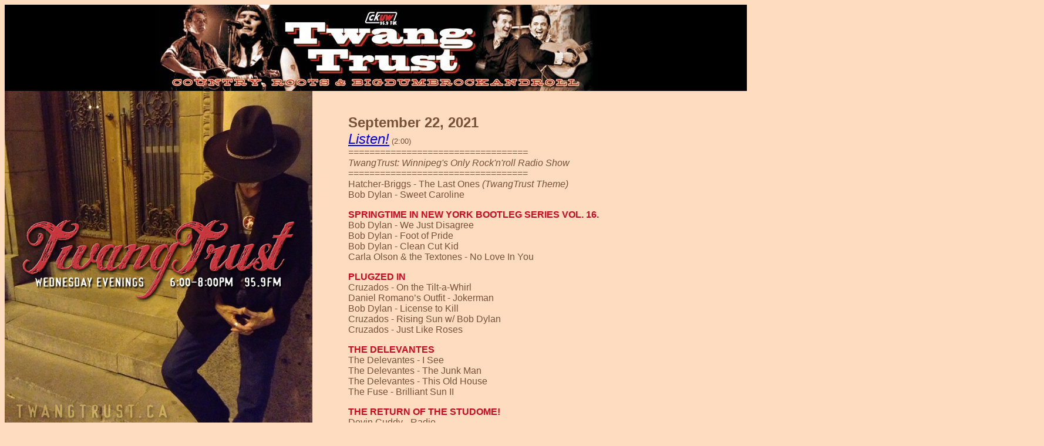

--- FILE ---
content_type: text/html
request_url: http://twangtrust.ca/sept22-21playlist.html
body_size: 3134
content:
<!DOCTYPE html PUBLIC "-//W3C//DTD XHTML 1.0 Transitional//EN" "http://www.w3.org/TR/xhtml1/DTD/xhtml1-transitional.dtd">

<html xmlns="http://www.w3.org/1999/xhtml">

	<head>
		<meta http-equiv="content-type" content="text/html;charset=utf-8" />
		<meta name="generator" content="Adobe GoLive" />
		<title>Twang Trust</title>
		<link href="../css1/basic.css" rel="stylesheet" type="text/css" media="all" />
    <style type="text/css">
<!--
.red {
	color: #CD0920;
}
-->
    </style>
	</head>

<body>
		<table width="100%" border="0" cellspacing="0" cellpadding="0" bgcolor="black">
			<tr align="center" valign="top">
				<td><img src="../Images/twangbanner.jpg" alt="" width="750" height="147" border="0" /></td>
			</tr>
		</table>
<div style="position:relative;width:1770px;height:16331px;-adbe-g:p;">
  <div style="position: absolute; top: 24px; left: 585px; width: 899px; height: 1675px; -adbe-c: c"> 
    <p><font size="+2"><strong>September 22, 2021<br />
    </strong><a href="http://www.twangtrust.ca/sept22-21.mp3"><em>Listen!</em></a></font><font size="-1"> (2:00)</font><br />
      <em>==================================<br />
    TwangTrust: Winnipeg's Only Rock'n'roll Radio Show</em><br />
    ==================================<br />
    Hatcher-Briggs - The Last Ones <em>(TwangTrust Theme)</em><br />
    Bob Dylan - Sweet Caroline </p>
    <p><strong class="red">SPRINGTIME IN NEW YORK BOOTLEG SERIES VOL. 16.</strong><br />
      Bob Dylan - We Just Disagree<br />
      Bob Dylan - Foot of Pride <br />
      Bob Dylan - Clean Cut Kid <br />
    Carla Olson &amp; the Textones - No Love In You </p>
    <p><strong class="red">PLUGZED IN </strong><br />
      Cruzados - On the Tilt-a-Whirl<br />
      Daniel Romano’s Outfit - Jokerman <br />
      Bob Dylan - License to Kill <br />
      Cruzados - Rising Sun w/ Bob Dylan <br />
    Cruzados - Just Like Roses </p>
    <p><strong class="red">THE DELEVANTES </strong><br />
      The Delevantes - I See<br />
      The Delevantes - The Junk Man <br />
      The Delevantes - This Old House <br />
    The Fuse - Brilliant Sun II </p>
    <p><strong class="red">THE RETURN OF THE STUDOME!</strong><br />
      Devin Cuddy - Radio <br />
      Jim Cuddy - Married Again w/ Kathleen Edwards <br />
    54-40 - One Gun </p>
    <p><strong class="red">NEW(ISH)</strong><br />
      Ellen Froese - Story Goes On <br />
      Ansley Simpson - Witness <br />
      The Students Of Dennis Franklin Cromarty High School <em>feat. July Talk, Broken Social Scene, Cris Derksen, Nicholas Ferrio &amp; Ansley Simpson</em> - Mourning Keeps Coming Back</p>
    <p><strong class="red">POLARIS WINNER </strong><br />
      Leanne Betasamosake Simpson - Surface Tension <br />
    Leanne Betasamosake Simpson - Head of the Lake </p>
    <p><strong class="red">BOYD </strong><br />
      Del Barber - Just a Little Heat <br />
      Del Barber - Ronnie &amp; Rose <br />
      Del Barber - Running on a Wire <br />
    Nanci Griffith w/ John Prine - Speed of the Sound of Loneliness </p>
  </div>
<img src="../images/boyd.jpg" width="524" height="574" /></div>
</body>
</html>


--- FILE ---
content_type: text/css
request_url: http://twangtrust.ca/css1/basic.css
body_size: 2414
content:
body { color: black; font-family: "Trebuchet MS", Geneva, Arial, Helvetica, SunSans-Regular, sans-serif; background-color: #fedcc0; }
p {
	font-family: Verdana, Geneva, sans-serif;
	color: #775239;
}
td {}
a:link { color: blue }
a:visited { color: purple }
a:hover { color: purple }
a:active { color: red }

#header{background-color: #000000; text-align: center;}

#mainContent{width: 1400px; margin: 0 auto;}

#topWrapper{overflow: hidden;}
#topLeft{float: left; width: 18%;}
#topRight{width: 82%; overflow: hidden;}
#topLeft ul{list-style-type: none; margin-left: -40px;}


#funDrive2012{text-align: center;}

#chuckProphet{overflow: hidden; text-align: center;}
#chuckLeft{float: left; width: 60%;}
#chuckRight{width: 40%; overflow: hidden; text-align: left;}

#christmasSpectacular{overflow: hidden; text-align: right;}
#christmasSpectacular_left{float: left; width: 80%;}
#christmasSpectacular_right{width: 20%; overflow: hidden; text-align: center;}
#christmasTable td{padding: 10px;}

#firstBeer{overflow: hidden;}
#firstBeer_left{width: 30%; text-align: center; float: left;}
#firstBeer_right{width: 70%; overflow: hidden; text-align: left;}

#getToKnow{overflow: hidden;}
#getToKnow_left{width: 25%; text-align: center; float: left;}
#getToKnow_right{width: 75%; overflow: hidden; text-align: left;}
#getToKnow_bottom{padding-top: 30px;}

#funDrive2009{overflow: hidden;}
#funDrive2009_left{width: 50%; text-align: center; float: left;}
funDrive2009_right{width: 50%; overflow: hidden; text-align: left;}

#bottomSection{text-align: center;}

#funDrive2008{overflow: hidden;}
#funDrive2008_left{width: 30%; text-align: center; float: left;}
#funDrive2008_right{width: %70; overflow: hidden; text-align: center;}

#funDrive2007{overflow: hidden;}
#funDrive2007_left{width: 70%; text-align: center; float: left;}
#funDrive2007_right{width: 30%; overflow: hidden; text-align: center;}

#amyRigby{overflow: hidden;}
#amyRigby_left{width: 30%; text-align: center; float: left;}
#amyRigby_right{width: 70%; overflow: hidden; text-align: center;}

#billyCowsill{overflow: hidden;}
#billyCowsill_left{width: 70%; text-align: center; float: left;}
#billyCowsill_right{width: 30%; overflow: hidden; text-align: center;}

#funDrive2006{overflow: hidden;}
#funDrive2006_left{width: 40%; text-align: center; float: left;}
#funDrive2006_right{width: 60%; overflow: hidden; text-align: center;}

#mainMenu li img:hover{}